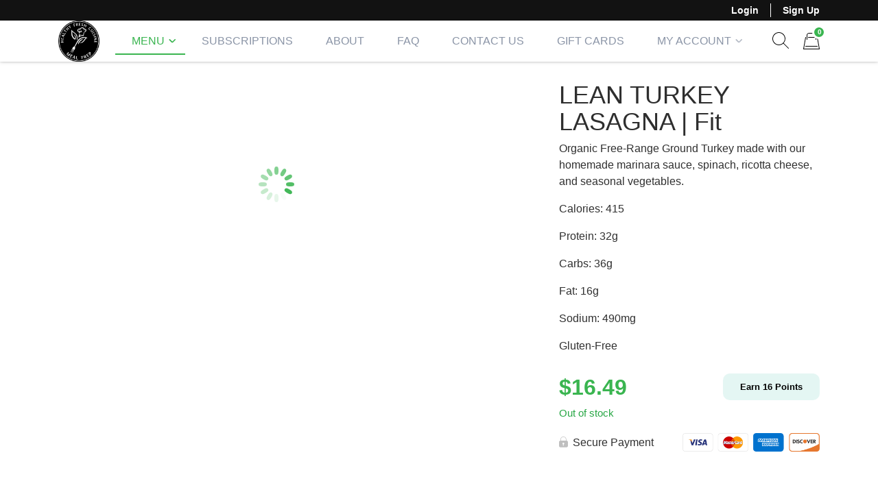

--- FILE ---
content_type: text/html; charset=utf-8
request_url: https://www.google.com/recaptcha/api2/anchor?ar=1&k=6Ld-194UAAAAAB2EnJefS-01sg2OAGMAtraQXq7E&co=aHR0cHM6Ly9oZWFsdGh5YW5kZnJlc2htZWFscHJlcC5jb206NDQz&hl=en&v=PoyoqOPhxBO7pBk68S4YbpHZ&size=invisible&anchor-ms=20000&execute-ms=30000&cb=ho5h4m6m2cls
body_size: 48985
content:
<!DOCTYPE HTML><html dir="ltr" lang="en"><head><meta http-equiv="Content-Type" content="text/html; charset=UTF-8">
<meta http-equiv="X-UA-Compatible" content="IE=edge">
<title>reCAPTCHA</title>
<style type="text/css">
/* cyrillic-ext */
@font-face {
  font-family: 'Roboto';
  font-style: normal;
  font-weight: 400;
  font-stretch: 100%;
  src: url(//fonts.gstatic.com/s/roboto/v48/KFO7CnqEu92Fr1ME7kSn66aGLdTylUAMa3GUBHMdazTgWw.woff2) format('woff2');
  unicode-range: U+0460-052F, U+1C80-1C8A, U+20B4, U+2DE0-2DFF, U+A640-A69F, U+FE2E-FE2F;
}
/* cyrillic */
@font-face {
  font-family: 'Roboto';
  font-style: normal;
  font-weight: 400;
  font-stretch: 100%;
  src: url(//fonts.gstatic.com/s/roboto/v48/KFO7CnqEu92Fr1ME7kSn66aGLdTylUAMa3iUBHMdazTgWw.woff2) format('woff2');
  unicode-range: U+0301, U+0400-045F, U+0490-0491, U+04B0-04B1, U+2116;
}
/* greek-ext */
@font-face {
  font-family: 'Roboto';
  font-style: normal;
  font-weight: 400;
  font-stretch: 100%;
  src: url(//fonts.gstatic.com/s/roboto/v48/KFO7CnqEu92Fr1ME7kSn66aGLdTylUAMa3CUBHMdazTgWw.woff2) format('woff2');
  unicode-range: U+1F00-1FFF;
}
/* greek */
@font-face {
  font-family: 'Roboto';
  font-style: normal;
  font-weight: 400;
  font-stretch: 100%;
  src: url(//fonts.gstatic.com/s/roboto/v48/KFO7CnqEu92Fr1ME7kSn66aGLdTylUAMa3-UBHMdazTgWw.woff2) format('woff2');
  unicode-range: U+0370-0377, U+037A-037F, U+0384-038A, U+038C, U+038E-03A1, U+03A3-03FF;
}
/* math */
@font-face {
  font-family: 'Roboto';
  font-style: normal;
  font-weight: 400;
  font-stretch: 100%;
  src: url(//fonts.gstatic.com/s/roboto/v48/KFO7CnqEu92Fr1ME7kSn66aGLdTylUAMawCUBHMdazTgWw.woff2) format('woff2');
  unicode-range: U+0302-0303, U+0305, U+0307-0308, U+0310, U+0312, U+0315, U+031A, U+0326-0327, U+032C, U+032F-0330, U+0332-0333, U+0338, U+033A, U+0346, U+034D, U+0391-03A1, U+03A3-03A9, U+03B1-03C9, U+03D1, U+03D5-03D6, U+03F0-03F1, U+03F4-03F5, U+2016-2017, U+2034-2038, U+203C, U+2040, U+2043, U+2047, U+2050, U+2057, U+205F, U+2070-2071, U+2074-208E, U+2090-209C, U+20D0-20DC, U+20E1, U+20E5-20EF, U+2100-2112, U+2114-2115, U+2117-2121, U+2123-214F, U+2190, U+2192, U+2194-21AE, U+21B0-21E5, U+21F1-21F2, U+21F4-2211, U+2213-2214, U+2216-22FF, U+2308-230B, U+2310, U+2319, U+231C-2321, U+2336-237A, U+237C, U+2395, U+239B-23B7, U+23D0, U+23DC-23E1, U+2474-2475, U+25AF, U+25B3, U+25B7, U+25BD, U+25C1, U+25CA, U+25CC, U+25FB, U+266D-266F, U+27C0-27FF, U+2900-2AFF, U+2B0E-2B11, U+2B30-2B4C, U+2BFE, U+3030, U+FF5B, U+FF5D, U+1D400-1D7FF, U+1EE00-1EEFF;
}
/* symbols */
@font-face {
  font-family: 'Roboto';
  font-style: normal;
  font-weight: 400;
  font-stretch: 100%;
  src: url(//fonts.gstatic.com/s/roboto/v48/KFO7CnqEu92Fr1ME7kSn66aGLdTylUAMaxKUBHMdazTgWw.woff2) format('woff2');
  unicode-range: U+0001-000C, U+000E-001F, U+007F-009F, U+20DD-20E0, U+20E2-20E4, U+2150-218F, U+2190, U+2192, U+2194-2199, U+21AF, U+21E6-21F0, U+21F3, U+2218-2219, U+2299, U+22C4-22C6, U+2300-243F, U+2440-244A, U+2460-24FF, U+25A0-27BF, U+2800-28FF, U+2921-2922, U+2981, U+29BF, U+29EB, U+2B00-2BFF, U+4DC0-4DFF, U+FFF9-FFFB, U+10140-1018E, U+10190-1019C, U+101A0, U+101D0-101FD, U+102E0-102FB, U+10E60-10E7E, U+1D2C0-1D2D3, U+1D2E0-1D37F, U+1F000-1F0FF, U+1F100-1F1AD, U+1F1E6-1F1FF, U+1F30D-1F30F, U+1F315, U+1F31C, U+1F31E, U+1F320-1F32C, U+1F336, U+1F378, U+1F37D, U+1F382, U+1F393-1F39F, U+1F3A7-1F3A8, U+1F3AC-1F3AF, U+1F3C2, U+1F3C4-1F3C6, U+1F3CA-1F3CE, U+1F3D4-1F3E0, U+1F3ED, U+1F3F1-1F3F3, U+1F3F5-1F3F7, U+1F408, U+1F415, U+1F41F, U+1F426, U+1F43F, U+1F441-1F442, U+1F444, U+1F446-1F449, U+1F44C-1F44E, U+1F453, U+1F46A, U+1F47D, U+1F4A3, U+1F4B0, U+1F4B3, U+1F4B9, U+1F4BB, U+1F4BF, U+1F4C8-1F4CB, U+1F4D6, U+1F4DA, U+1F4DF, U+1F4E3-1F4E6, U+1F4EA-1F4ED, U+1F4F7, U+1F4F9-1F4FB, U+1F4FD-1F4FE, U+1F503, U+1F507-1F50B, U+1F50D, U+1F512-1F513, U+1F53E-1F54A, U+1F54F-1F5FA, U+1F610, U+1F650-1F67F, U+1F687, U+1F68D, U+1F691, U+1F694, U+1F698, U+1F6AD, U+1F6B2, U+1F6B9-1F6BA, U+1F6BC, U+1F6C6-1F6CF, U+1F6D3-1F6D7, U+1F6E0-1F6EA, U+1F6F0-1F6F3, U+1F6F7-1F6FC, U+1F700-1F7FF, U+1F800-1F80B, U+1F810-1F847, U+1F850-1F859, U+1F860-1F887, U+1F890-1F8AD, U+1F8B0-1F8BB, U+1F8C0-1F8C1, U+1F900-1F90B, U+1F93B, U+1F946, U+1F984, U+1F996, U+1F9E9, U+1FA00-1FA6F, U+1FA70-1FA7C, U+1FA80-1FA89, U+1FA8F-1FAC6, U+1FACE-1FADC, U+1FADF-1FAE9, U+1FAF0-1FAF8, U+1FB00-1FBFF;
}
/* vietnamese */
@font-face {
  font-family: 'Roboto';
  font-style: normal;
  font-weight: 400;
  font-stretch: 100%;
  src: url(//fonts.gstatic.com/s/roboto/v48/KFO7CnqEu92Fr1ME7kSn66aGLdTylUAMa3OUBHMdazTgWw.woff2) format('woff2');
  unicode-range: U+0102-0103, U+0110-0111, U+0128-0129, U+0168-0169, U+01A0-01A1, U+01AF-01B0, U+0300-0301, U+0303-0304, U+0308-0309, U+0323, U+0329, U+1EA0-1EF9, U+20AB;
}
/* latin-ext */
@font-face {
  font-family: 'Roboto';
  font-style: normal;
  font-weight: 400;
  font-stretch: 100%;
  src: url(//fonts.gstatic.com/s/roboto/v48/KFO7CnqEu92Fr1ME7kSn66aGLdTylUAMa3KUBHMdazTgWw.woff2) format('woff2');
  unicode-range: U+0100-02BA, U+02BD-02C5, U+02C7-02CC, U+02CE-02D7, U+02DD-02FF, U+0304, U+0308, U+0329, U+1D00-1DBF, U+1E00-1E9F, U+1EF2-1EFF, U+2020, U+20A0-20AB, U+20AD-20C0, U+2113, U+2C60-2C7F, U+A720-A7FF;
}
/* latin */
@font-face {
  font-family: 'Roboto';
  font-style: normal;
  font-weight: 400;
  font-stretch: 100%;
  src: url(//fonts.gstatic.com/s/roboto/v48/KFO7CnqEu92Fr1ME7kSn66aGLdTylUAMa3yUBHMdazQ.woff2) format('woff2');
  unicode-range: U+0000-00FF, U+0131, U+0152-0153, U+02BB-02BC, U+02C6, U+02DA, U+02DC, U+0304, U+0308, U+0329, U+2000-206F, U+20AC, U+2122, U+2191, U+2193, U+2212, U+2215, U+FEFF, U+FFFD;
}
/* cyrillic-ext */
@font-face {
  font-family: 'Roboto';
  font-style: normal;
  font-weight: 500;
  font-stretch: 100%;
  src: url(//fonts.gstatic.com/s/roboto/v48/KFO7CnqEu92Fr1ME7kSn66aGLdTylUAMa3GUBHMdazTgWw.woff2) format('woff2');
  unicode-range: U+0460-052F, U+1C80-1C8A, U+20B4, U+2DE0-2DFF, U+A640-A69F, U+FE2E-FE2F;
}
/* cyrillic */
@font-face {
  font-family: 'Roboto';
  font-style: normal;
  font-weight: 500;
  font-stretch: 100%;
  src: url(//fonts.gstatic.com/s/roboto/v48/KFO7CnqEu92Fr1ME7kSn66aGLdTylUAMa3iUBHMdazTgWw.woff2) format('woff2');
  unicode-range: U+0301, U+0400-045F, U+0490-0491, U+04B0-04B1, U+2116;
}
/* greek-ext */
@font-face {
  font-family: 'Roboto';
  font-style: normal;
  font-weight: 500;
  font-stretch: 100%;
  src: url(//fonts.gstatic.com/s/roboto/v48/KFO7CnqEu92Fr1ME7kSn66aGLdTylUAMa3CUBHMdazTgWw.woff2) format('woff2');
  unicode-range: U+1F00-1FFF;
}
/* greek */
@font-face {
  font-family: 'Roboto';
  font-style: normal;
  font-weight: 500;
  font-stretch: 100%;
  src: url(//fonts.gstatic.com/s/roboto/v48/KFO7CnqEu92Fr1ME7kSn66aGLdTylUAMa3-UBHMdazTgWw.woff2) format('woff2');
  unicode-range: U+0370-0377, U+037A-037F, U+0384-038A, U+038C, U+038E-03A1, U+03A3-03FF;
}
/* math */
@font-face {
  font-family: 'Roboto';
  font-style: normal;
  font-weight: 500;
  font-stretch: 100%;
  src: url(//fonts.gstatic.com/s/roboto/v48/KFO7CnqEu92Fr1ME7kSn66aGLdTylUAMawCUBHMdazTgWw.woff2) format('woff2');
  unicode-range: U+0302-0303, U+0305, U+0307-0308, U+0310, U+0312, U+0315, U+031A, U+0326-0327, U+032C, U+032F-0330, U+0332-0333, U+0338, U+033A, U+0346, U+034D, U+0391-03A1, U+03A3-03A9, U+03B1-03C9, U+03D1, U+03D5-03D6, U+03F0-03F1, U+03F4-03F5, U+2016-2017, U+2034-2038, U+203C, U+2040, U+2043, U+2047, U+2050, U+2057, U+205F, U+2070-2071, U+2074-208E, U+2090-209C, U+20D0-20DC, U+20E1, U+20E5-20EF, U+2100-2112, U+2114-2115, U+2117-2121, U+2123-214F, U+2190, U+2192, U+2194-21AE, U+21B0-21E5, U+21F1-21F2, U+21F4-2211, U+2213-2214, U+2216-22FF, U+2308-230B, U+2310, U+2319, U+231C-2321, U+2336-237A, U+237C, U+2395, U+239B-23B7, U+23D0, U+23DC-23E1, U+2474-2475, U+25AF, U+25B3, U+25B7, U+25BD, U+25C1, U+25CA, U+25CC, U+25FB, U+266D-266F, U+27C0-27FF, U+2900-2AFF, U+2B0E-2B11, U+2B30-2B4C, U+2BFE, U+3030, U+FF5B, U+FF5D, U+1D400-1D7FF, U+1EE00-1EEFF;
}
/* symbols */
@font-face {
  font-family: 'Roboto';
  font-style: normal;
  font-weight: 500;
  font-stretch: 100%;
  src: url(//fonts.gstatic.com/s/roboto/v48/KFO7CnqEu92Fr1ME7kSn66aGLdTylUAMaxKUBHMdazTgWw.woff2) format('woff2');
  unicode-range: U+0001-000C, U+000E-001F, U+007F-009F, U+20DD-20E0, U+20E2-20E4, U+2150-218F, U+2190, U+2192, U+2194-2199, U+21AF, U+21E6-21F0, U+21F3, U+2218-2219, U+2299, U+22C4-22C6, U+2300-243F, U+2440-244A, U+2460-24FF, U+25A0-27BF, U+2800-28FF, U+2921-2922, U+2981, U+29BF, U+29EB, U+2B00-2BFF, U+4DC0-4DFF, U+FFF9-FFFB, U+10140-1018E, U+10190-1019C, U+101A0, U+101D0-101FD, U+102E0-102FB, U+10E60-10E7E, U+1D2C0-1D2D3, U+1D2E0-1D37F, U+1F000-1F0FF, U+1F100-1F1AD, U+1F1E6-1F1FF, U+1F30D-1F30F, U+1F315, U+1F31C, U+1F31E, U+1F320-1F32C, U+1F336, U+1F378, U+1F37D, U+1F382, U+1F393-1F39F, U+1F3A7-1F3A8, U+1F3AC-1F3AF, U+1F3C2, U+1F3C4-1F3C6, U+1F3CA-1F3CE, U+1F3D4-1F3E0, U+1F3ED, U+1F3F1-1F3F3, U+1F3F5-1F3F7, U+1F408, U+1F415, U+1F41F, U+1F426, U+1F43F, U+1F441-1F442, U+1F444, U+1F446-1F449, U+1F44C-1F44E, U+1F453, U+1F46A, U+1F47D, U+1F4A3, U+1F4B0, U+1F4B3, U+1F4B9, U+1F4BB, U+1F4BF, U+1F4C8-1F4CB, U+1F4D6, U+1F4DA, U+1F4DF, U+1F4E3-1F4E6, U+1F4EA-1F4ED, U+1F4F7, U+1F4F9-1F4FB, U+1F4FD-1F4FE, U+1F503, U+1F507-1F50B, U+1F50D, U+1F512-1F513, U+1F53E-1F54A, U+1F54F-1F5FA, U+1F610, U+1F650-1F67F, U+1F687, U+1F68D, U+1F691, U+1F694, U+1F698, U+1F6AD, U+1F6B2, U+1F6B9-1F6BA, U+1F6BC, U+1F6C6-1F6CF, U+1F6D3-1F6D7, U+1F6E0-1F6EA, U+1F6F0-1F6F3, U+1F6F7-1F6FC, U+1F700-1F7FF, U+1F800-1F80B, U+1F810-1F847, U+1F850-1F859, U+1F860-1F887, U+1F890-1F8AD, U+1F8B0-1F8BB, U+1F8C0-1F8C1, U+1F900-1F90B, U+1F93B, U+1F946, U+1F984, U+1F996, U+1F9E9, U+1FA00-1FA6F, U+1FA70-1FA7C, U+1FA80-1FA89, U+1FA8F-1FAC6, U+1FACE-1FADC, U+1FADF-1FAE9, U+1FAF0-1FAF8, U+1FB00-1FBFF;
}
/* vietnamese */
@font-face {
  font-family: 'Roboto';
  font-style: normal;
  font-weight: 500;
  font-stretch: 100%;
  src: url(//fonts.gstatic.com/s/roboto/v48/KFO7CnqEu92Fr1ME7kSn66aGLdTylUAMa3OUBHMdazTgWw.woff2) format('woff2');
  unicode-range: U+0102-0103, U+0110-0111, U+0128-0129, U+0168-0169, U+01A0-01A1, U+01AF-01B0, U+0300-0301, U+0303-0304, U+0308-0309, U+0323, U+0329, U+1EA0-1EF9, U+20AB;
}
/* latin-ext */
@font-face {
  font-family: 'Roboto';
  font-style: normal;
  font-weight: 500;
  font-stretch: 100%;
  src: url(//fonts.gstatic.com/s/roboto/v48/KFO7CnqEu92Fr1ME7kSn66aGLdTylUAMa3KUBHMdazTgWw.woff2) format('woff2');
  unicode-range: U+0100-02BA, U+02BD-02C5, U+02C7-02CC, U+02CE-02D7, U+02DD-02FF, U+0304, U+0308, U+0329, U+1D00-1DBF, U+1E00-1E9F, U+1EF2-1EFF, U+2020, U+20A0-20AB, U+20AD-20C0, U+2113, U+2C60-2C7F, U+A720-A7FF;
}
/* latin */
@font-face {
  font-family: 'Roboto';
  font-style: normal;
  font-weight: 500;
  font-stretch: 100%;
  src: url(//fonts.gstatic.com/s/roboto/v48/KFO7CnqEu92Fr1ME7kSn66aGLdTylUAMa3yUBHMdazQ.woff2) format('woff2');
  unicode-range: U+0000-00FF, U+0131, U+0152-0153, U+02BB-02BC, U+02C6, U+02DA, U+02DC, U+0304, U+0308, U+0329, U+2000-206F, U+20AC, U+2122, U+2191, U+2193, U+2212, U+2215, U+FEFF, U+FFFD;
}
/* cyrillic-ext */
@font-face {
  font-family: 'Roboto';
  font-style: normal;
  font-weight: 900;
  font-stretch: 100%;
  src: url(//fonts.gstatic.com/s/roboto/v48/KFO7CnqEu92Fr1ME7kSn66aGLdTylUAMa3GUBHMdazTgWw.woff2) format('woff2');
  unicode-range: U+0460-052F, U+1C80-1C8A, U+20B4, U+2DE0-2DFF, U+A640-A69F, U+FE2E-FE2F;
}
/* cyrillic */
@font-face {
  font-family: 'Roboto';
  font-style: normal;
  font-weight: 900;
  font-stretch: 100%;
  src: url(//fonts.gstatic.com/s/roboto/v48/KFO7CnqEu92Fr1ME7kSn66aGLdTylUAMa3iUBHMdazTgWw.woff2) format('woff2');
  unicode-range: U+0301, U+0400-045F, U+0490-0491, U+04B0-04B1, U+2116;
}
/* greek-ext */
@font-face {
  font-family: 'Roboto';
  font-style: normal;
  font-weight: 900;
  font-stretch: 100%;
  src: url(//fonts.gstatic.com/s/roboto/v48/KFO7CnqEu92Fr1ME7kSn66aGLdTylUAMa3CUBHMdazTgWw.woff2) format('woff2');
  unicode-range: U+1F00-1FFF;
}
/* greek */
@font-face {
  font-family: 'Roboto';
  font-style: normal;
  font-weight: 900;
  font-stretch: 100%;
  src: url(//fonts.gstatic.com/s/roboto/v48/KFO7CnqEu92Fr1ME7kSn66aGLdTylUAMa3-UBHMdazTgWw.woff2) format('woff2');
  unicode-range: U+0370-0377, U+037A-037F, U+0384-038A, U+038C, U+038E-03A1, U+03A3-03FF;
}
/* math */
@font-face {
  font-family: 'Roboto';
  font-style: normal;
  font-weight: 900;
  font-stretch: 100%;
  src: url(//fonts.gstatic.com/s/roboto/v48/KFO7CnqEu92Fr1ME7kSn66aGLdTylUAMawCUBHMdazTgWw.woff2) format('woff2');
  unicode-range: U+0302-0303, U+0305, U+0307-0308, U+0310, U+0312, U+0315, U+031A, U+0326-0327, U+032C, U+032F-0330, U+0332-0333, U+0338, U+033A, U+0346, U+034D, U+0391-03A1, U+03A3-03A9, U+03B1-03C9, U+03D1, U+03D5-03D6, U+03F0-03F1, U+03F4-03F5, U+2016-2017, U+2034-2038, U+203C, U+2040, U+2043, U+2047, U+2050, U+2057, U+205F, U+2070-2071, U+2074-208E, U+2090-209C, U+20D0-20DC, U+20E1, U+20E5-20EF, U+2100-2112, U+2114-2115, U+2117-2121, U+2123-214F, U+2190, U+2192, U+2194-21AE, U+21B0-21E5, U+21F1-21F2, U+21F4-2211, U+2213-2214, U+2216-22FF, U+2308-230B, U+2310, U+2319, U+231C-2321, U+2336-237A, U+237C, U+2395, U+239B-23B7, U+23D0, U+23DC-23E1, U+2474-2475, U+25AF, U+25B3, U+25B7, U+25BD, U+25C1, U+25CA, U+25CC, U+25FB, U+266D-266F, U+27C0-27FF, U+2900-2AFF, U+2B0E-2B11, U+2B30-2B4C, U+2BFE, U+3030, U+FF5B, U+FF5D, U+1D400-1D7FF, U+1EE00-1EEFF;
}
/* symbols */
@font-face {
  font-family: 'Roboto';
  font-style: normal;
  font-weight: 900;
  font-stretch: 100%;
  src: url(//fonts.gstatic.com/s/roboto/v48/KFO7CnqEu92Fr1ME7kSn66aGLdTylUAMaxKUBHMdazTgWw.woff2) format('woff2');
  unicode-range: U+0001-000C, U+000E-001F, U+007F-009F, U+20DD-20E0, U+20E2-20E4, U+2150-218F, U+2190, U+2192, U+2194-2199, U+21AF, U+21E6-21F0, U+21F3, U+2218-2219, U+2299, U+22C4-22C6, U+2300-243F, U+2440-244A, U+2460-24FF, U+25A0-27BF, U+2800-28FF, U+2921-2922, U+2981, U+29BF, U+29EB, U+2B00-2BFF, U+4DC0-4DFF, U+FFF9-FFFB, U+10140-1018E, U+10190-1019C, U+101A0, U+101D0-101FD, U+102E0-102FB, U+10E60-10E7E, U+1D2C0-1D2D3, U+1D2E0-1D37F, U+1F000-1F0FF, U+1F100-1F1AD, U+1F1E6-1F1FF, U+1F30D-1F30F, U+1F315, U+1F31C, U+1F31E, U+1F320-1F32C, U+1F336, U+1F378, U+1F37D, U+1F382, U+1F393-1F39F, U+1F3A7-1F3A8, U+1F3AC-1F3AF, U+1F3C2, U+1F3C4-1F3C6, U+1F3CA-1F3CE, U+1F3D4-1F3E0, U+1F3ED, U+1F3F1-1F3F3, U+1F3F5-1F3F7, U+1F408, U+1F415, U+1F41F, U+1F426, U+1F43F, U+1F441-1F442, U+1F444, U+1F446-1F449, U+1F44C-1F44E, U+1F453, U+1F46A, U+1F47D, U+1F4A3, U+1F4B0, U+1F4B3, U+1F4B9, U+1F4BB, U+1F4BF, U+1F4C8-1F4CB, U+1F4D6, U+1F4DA, U+1F4DF, U+1F4E3-1F4E6, U+1F4EA-1F4ED, U+1F4F7, U+1F4F9-1F4FB, U+1F4FD-1F4FE, U+1F503, U+1F507-1F50B, U+1F50D, U+1F512-1F513, U+1F53E-1F54A, U+1F54F-1F5FA, U+1F610, U+1F650-1F67F, U+1F687, U+1F68D, U+1F691, U+1F694, U+1F698, U+1F6AD, U+1F6B2, U+1F6B9-1F6BA, U+1F6BC, U+1F6C6-1F6CF, U+1F6D3-1F6D7, U+1F6E0-1F6EA, U+1F6F0-1F6F3, U+1F6F7-1F6FC, U+1F700-1F7FF, U+1F800-1F80B, U+1F810-1F847, U+1F850-1F859, U+1F860-1F887, U+1F890-1F8AD, U+1F8B0-1F8BB, U+1F8C0-1F8C1, U+1F900-1F90B, U+1F93B, U+1F946, U+1F984, U+1F996, U+1F9E9, U+1FA00-1FA6F, U+1FA70-1FA7C, U+1FA80-1FA89, U+1FA8F-1FAC6, U+1FACE-1FADC, U+1FADF-1FAE9, U+1FAF0-1FAF8, U+1FB00-1FBFF;
}
/* vietnamese */
@font-face {
  font-family: 'Roboto';
  font-style: normal;
  font-weight: 900;
  font-stretch: 100%;
  src: url(//fonts.gstatic.com/s/roboto/v48/KFO7CnqEu92Fr1ME7kSn66aGLdTylUAMa3OUBHMdazTgWw.woff2) format('woff2');
  unicode-range: U+0102-0103, U+0110-0111, U+0128-0129, U+0168-0169, U+01A0-01A1, U+01AF-01B0, U+0300-0301, U+0303-0304, U+0308-0309, U+0323, U+0329, U+1EA0-1EF9, U+20AB;
}
/* latin-ext */
@font-face {
  font-family: 'Roboto';
  font-style: normal;
  font-weight: 900;
  font-stretch: 100%;
  src: url(//fonts.gstatic.com/s/roboto/v48/KFO7CnqEu92Fr1ME7kSn66aGLdTylUAMa3KUBHMdazTgWw.woff2) format('woff2');
  unicode-range: U+0100-02BA, U+02BD-02C5, U+02C7-02CC, U+02CE-02D7, U+02DD-02FF, U+0304, U+0308, U+0329, U+1D00-1DBF, U+1E00-1E9F, U+1EF2-1EFF, U+2020, U+20A0-20AB, U+20AD-20C0, U+2113, U+2C60-2C7F, U+A720-A7FF;
}
/* latin */
@font-face {
  font-family: 'Roboto';
  font-style: normal;
  font-weight: 900;
  font-stretch: 100%;
  src: url(//fonts.gstatic.com/s/roboto/v48/KFO7CnqEu92Fr1ME7kSn66aGLdTylUAMa3yUBHMdazQ.woff2) format('woff2');
  unicode-range: U+0000-00FF, U+0131, U+0152-0153, U+02BB-02BC, U+02C6, U+02DA, U+02DC, U+0304, U+0308, U+0329, U+2000-206F, U+20AC, U+2122, U+2191, U+2193, U+2212, U+2215, U+FEFF, U+FFFD;
}

</style>
<link rel="stylesheet" type="text/css" href="https://www.gstatic.com/recaptcha/releases/PoyoqOPhxBO7pBk68S4YbpHZ/styles__ltr.css">
<script nonce="BRCuhKDXc-6a3faYpBPbMQ" type="text/javascript">window['__recaptcha_api'] = 'https://www.google.com/recaptcha/api2/';</script>
<script type="text/javascript" src="https://www.gstatic.com/recaptcha/releases/PoyoqOPhxBO7pBk68S4YbpHZ/recaptcha__en.js" nonce="BRCuhKDXc-6a3faYpBPbMQ">
      
    </script></head>
<body><div id="rc-anchor-alert" class="rc-anchor-alert"></div>
<input type="hidden" id="recaptcha-token" value="[base64]">
<script type="text/javascript" nonce="BRCuhKDXc-6a3faYpBPbMQ">
      recaptcha.anchor.Main.init("[\x22ainput\x22,[\x22bgdata\x22,\x22\x22,\[base64]/[base64]/[base64]/[base64]/[base64]/[base64]/KGcoTywyNTMsTy5PKSxVRyhPLEMpKTpnKE8sMjUzLEMpLE8pKSxsKSksTykpfSxieT1mdW5jdGlvbihDLE8sdSxsKXtmb3IobD0odT1SKEMpLDApO08+MDtPLS0pbD1sPDw4fFooQyk7ZyhDLHUsbCl9LFVHPWZ1bmN0aW9uKEMsTyl7Qy5pLmxlbmd0aD4xMDQ/[base64]/[base64]/[base64]/[base64]/[base64]/[base64]/[base64]\\u003d\x22,\[base64]\\u003d\x22,\x22woo/w70uBFhqADdtXVxJw6h1wpzCosKcwpbCqDjDlMKow63DpUF9w55Sw6Nuw53DqzTDn8KEw5jCvMOww6zCtBMlQ8KbfMKFw5FaU8KnwrXDn8ONJsOvb8KnwrrCjUAdw69cw7TDs8KfJsOjLHnCj8O/wpFRw73DuMOEw4HDtF0ww63DmsOFw6Y3wqbCpHp0woB9K8OTwqrDtsKhJxLDisOUwpNoY8OxZcOzwqDDlXTDih4KwpHDnkJqw613L8K8wr8UKsKgdsOLIUlww4pNWcOTXMKPJcKVc8KoUsKTailNwpNCwr/[base64]/CvcOjw6bCkjDDhsOvNMOyEsKZw40ccVI7w7lhwpQsVRzDik3Ck1/DqyHCriDCqMKlNMOIw54Swo7DnmTDocKiwr1+wp/DvsOcNXxWAMO7IcKewpcmwr4Pw5YfDVXDgxXDrMOSUCTCocOgbXhyw6VjWcKnw7Anw7BPZEQpw6zDhx7DmRfDo8OVIsOPHWjDljd8VMK+w6LDiMOjwpTCvCtmKCrDuWDCn8Omw4/DgAHClyPCgMK6bCbDoGDDuUDDmTPDjl7DrMKlwooGZsKyb23CvlddHDPCvcK4w5EKwowXfcO4woVSwoLCs8Ojw5wxwrjDgMKow7DCuEDDjQsiwqjDsjPCvSEmVVRnSm4LwqNyXcO0wppnw7xnwqHDvxfDp0BKHCdrw7vCksObKj84worDs8Ktw5zCq8O5ISzCu8K/clPCrgnDjEbDusObw4/[base64]/wr3DgQvCuMOJA0HCr8Oww5drwoV+UUNCTSfDpHVTwo3CqMO2ZVMQwonCgCPDiiINfMK0XV97UysAO8KIQVdqAMOhMMOTeELDn8OdTkXDiMK/wrZ5ZUXCmsKiwqjDkX7DqX3DtFNqw6fCrMKaPMOaV8KHVV3DpMOccMOXwq3Cuz7CuT95wpbCrsKcw73Cm3PDiQzDssOAG8KsC1JIP8Krw5XDkcK6wqEpw4jDnsOGZsOJw4lEwpwWQhvDlcKlw54/TyNhwpxCORLCjz7CqjbCsAlaw4EpTsKhwoXDvApGwpxqKXDDpw7Ch8KvP09jw7ABZcO2wqgcYcKyw7E6GFXClWTDjCJWwp/DjcKMwrIKw4h1BCvDlsO1w7PDmzc4wrLCgC/Dp8OmC3hfw5t2aMKUw55bFMOgQsKHesO8wpLCl8Kpwo8+CMKUwqorLCPCuQkhH0XDmSlFWcKxHMK9GnEew5h1wqDDgsO6HMOUw7zDncOuaMKxT8OOc8KTwozDvFLDjyMFYT8CwrjChsKsCcK+wo/Cs8KfDmYpVXFgEsO9Z0jDs8OhLE7Cs08DUMKFwpHCt8O2w4h3V8KeUMKCwpUYw5gsZQLCt8OOw5fCqcO2SAY1w4Iewo/CsMKyVMKIA8K6ccKPNMK+LHsXwqcqZXcSFhzCv25ew5TDjwlFwrtdFAteVcOOMMOQwooZMcKEPDcFwpkAQ8OFwpojQ8Oqw5d2wp17Ix/DgsOuw5BQHcKew5BSbcOZeQvCnlLCmXbCujzCrAbCvQdjWcOTfcO8w70ZLR4BTsKDwqnCgQADa8KFw41SL8KcG8O8wpINwpMtwrA2wpfDtlHCtMO6X8KTJMOALhfDgsKDwoJ/[base64]/[base64]/Dpj1dPWxtw70gwqEzXMO+CRJja8KZU0TDo0cTXMO0w4Vyw6bCjcOLQMKaw47DtcKYwokXMBnCh8KGwo/Cim/CmHYuwrA6w4JEw4HDpHjCgMOkG8KYw4wROMKmQ8KcwoVeBMOCw6dNw5jDgsKHw4XClRbCjXFMScKow48ULTTCksK/N8KcdcOqbhs4BHrCs8O1dz0yYsOIQ8OBw4RyOHvDq38YDTp3w5hSw6I7e8K2fsOMw5TCti/[base64]/CuATDpcKuS8Olwp7ClMOww53DmcKBw6RNwqAbw59hXznCnQvDuUILTMKAUMKtScKaw43DpilJw7YIQBfCjBkDwpY/DgrDjcKiwoHDv8Ktw4jDnQtaw7zCv8OTNsO4w5BHw48UNMK4w6UrOcKvwrLDllrCi8Kkwo/Cnws/NcKQwoYTDjfDhsOPC0LDhMOxRFVoeiPDikvCgRBlw6cJXcObUMONw5PDiMK3HWXDhMOFwrXDqsKXw7Vbw49TTcKFwrTCl8OAw7XDuhfCp8KaEwF2VkXDncO/[base64]/wpfDtcOBX1PDhMOfw47Dg0vDrcKpB380wrhIw4FCZ8OKwqx5EF7CmjhPw7cFGcOheHPCpQzCqjPCiWlFDMKVNcKrcsO3BsOeccODw680PnlYZyHCqMOOSWnDuMKWwojDsx/CqcOgw7xyah3Dt3LCmV16wqcIUcKmYcOUwpNKUEofYsOqwpduOsKtX0TCnALDghZ7BBc8OcKfw6NlJMK1w6RSw6g2w5XDsE0qwrF0XBPDo8OEXMOyOizDkRFrBmjDk0fDmMOmXcO1GyIWaS/DocO5wq/[base64]/wqgpe2HCkkrDvTZywqvCizlEwrjDksORNMOqccOFDATDijfCssOdG8KIwqp9wojDsMOIw5LDqxQvK8OGE3rCo27CjXjComLDvjUNw7YEX8KRw5fDhsK+wooTYG/Cm2BcOXbDicOhcMKcS2hzw50IAMOGdcOAw4nCicKzBVDDvsK5w5HCrHZfwqPDvMOwVsOyDcOaDjDCu8ORYsOcaCoyw6sMw6vDj8O6I8KeHcODwpzCkQjCvkgIw5LDnhzDqQFEwpLCgCALw7xIdDocw7Qrw6NMHGfDog/[base64]/wqnCij9tMMKFwr7DlsOIw59WwpPCvxnDilwlChU/b0jDp8O5w7hDRWBIw5/DuMKjw4TDukvChsOiXkMjwpjDvXkzOMKxwqzDncOvZMOiQ8OpwoDDvl19RXDCjz7DnsOJw7zDvUjCi8KLAmbCjcORw7J8cU/Cv1HDtB3DgiDCjj8Kw5DCjm95dmQ5WMK+FQIbW3vCicOITCUATMOSS8O+w7pfwrVqbMKqTEkYwpHClcKUNyHDlcKVHsKww7ZVwowzcANowonCsEvDrxV3wqhaw6knCsO+wphRcR/[base64]/CqArDt3TCscKlw418w71ZFMK9wp7CqCHDnmLDuk3DuWHDpyzCkmLDvjolTGrCunovZUlGC8KnOWnDg8OYw6TDucKMwrYXw5Eiw6HDvm/Cp2JqSsK4OxRsdirCoMOGID/DjMOWwpPDohx/B1PCk8Krwp9tccKYwqAMw6BwJ8OtaDZ7McODw75PalZZwp4VQMOGwq0Pwq11CsOzbR/DrsOHw6sGw5LCk8OPV8K0woFgcsKlb3fDuFbCiWvCmXIow5cjeiRXNDnDqx4iEsOlw4NZw57CgMO0wo3CtW4II8OtTsK8R1R8VsOFw6E3wrTCsWxewqw1wrRFwofCvjxXPw1THcKIwpTDkSzDpsKswpjCqj/CiFjDh0AHwofDjj8FwoTDjiJaNcOzAn0lNsKtBcK4BTvDqcKcE8OLwo/DrcKcIDJSwqtVTSZxw7kFw7fCisOOwoDCki/DpsOpw7BXUMOFUkTCn8O5a3l+wojDg1jCocK/KsKCW1NhOD7DocKZw4HDhkjCoirDjsOKwoAaLcOkwrfCtCbCizoYw4ZmPcK3w6HCicK5w5bCosO4Uw/DuMOyIhnCvRp4GsO8w7cNdh9oChpmwpsVwqVEc084wrfDosOyZmnClzUdSsOUW13Du8Kce8OawoUeKV3DqsK/V3nCoMKCLxx8IcOnFcKFRsK9w7fCvsKLw7diYsOWI8OMw5kPHxbDjcKeV1PCszBqwog0w4hmK2LDhWFawoEqSADCrzjCocKYwqgWw4hgGsK1FsKNDMO1VMO9wpHDs8OHw6vDonoZw7h9I3tnDAEiH8OLZMOdLsKVB8OWfQoww6YQwoTCicKgHMO/X8O4wp1eLsO5wqs4w47CpcOFwr0Lw6QTwq3DsCoHXDHDo8OUecKqwpHDiMKKC8KUU8OnAG7Dp8KQw5/Crg8nwoXDocOuaMO3w7kfW8Otw5HCtX9BMXJOwrUbSD3DgG9qwqHCrMKAwrFywp7DisOvw4rClMKcHjPCgUPClVzDnsKCwqMfc8KCa8O4wrF3ME/[base64]/YjPCsm/DiSMaw7bChALDj8KzIUF2QcOpw7jCgATDpiECFEfDlsOGwqpLw6B6KMOlw6jCjcKow7HDlcOCwr3DusKlLMOOw4jCuR3CrcOUwqUvWcO1AFsqw7/Cn8OZw57DmRvDmG0NwqbDgHJGwqR6w6/DgMO5bjTDg8O1w5hbw4LCtkoEXA/Ci1PDs8Opw5fDocK9MMKaw4puFsOgw6/CicO+bgnDlHXCkTFNw5HDvxHCvsKtLixFAWPCrMOAAsKScALDjBDCqMKywoVQw7vDsFHDsHkuw5/Djm/DoxTChMKTDcKawpLDlwRKOmHCmTQlIMOcQ8OVbkE0IT3Du0E3MkPCgRcdw6Y0wqfCrMOyUcOfwrXCqcO6wpLCmFZxCcKoamXCiwAlw4LCp8KfLSBaPsOawot5w5F1Ej/DosOuYcKdbWjCmW7DhsKqw6JPCFcmaVBpwoZFwqZuw4HDuMOZwp7CjznCnlxVVsOYwpsGJDfDocOKwq5mAhNpwoY+c8KlKyjCtjkzw5jDrxLCvGxkS2wNAxnDqwkdwr7DtsOzfiB+J8KYwpVPRcKaw4/[base64]/CvgLCucOKw4fDrsOwQcOCdVBeOlJhGGLDqmN6w6PDunvDu8ORaiBQbcOSTFfDoyfCijrDmcOHOcKvSTTDlMK5XjrCpcO9KsOWakbCi33DqhjDpSJncMKcwrVRw47Co8Kaw5zCqX7CrVNIElhQMjBnUcKpQwV/w4vCqsKODS8dF8O4MH1nwqrDtcKcwopow4rDkE3DtjrCqMKKHGLDglcLCyx5dk4tw706w5XDvkbDv8K2wqrCqn5Vw7zClkEPwq7CkAAJGy/CrUrDlMKlw50Mw47Co8Opw6HDhcKww61gZBsUI8KHDXQqwo/CksOjHcOyD8OMNMK0w7fCpQQtDcO+asKywoljw4XDkRLDsw3DtsKCw57ChWFwJsKRIH1xPCLCuMOawr5Vw6rCl8KoA1nCgCEmEsKNw5Zdw7oxwo54wq/DmsKbc3vDoMKkw7DCkmXCi8OjZcONwq9iw5rCu27CqsK3JMKcSHdvE8KAwqPCiExDUcKXOMO4wrsrGsO8exdibcK0D8KGw4fDtiEfKk0Lwq7Dj8KmbFvCjMKZw77DsxHDp3vDiCnCgD02woHChMKUw4HDtHg/IlZ6w45YZcKxwrgow6PDoWHCkwXDo3EadhrDqcOywpbDlcK2R3DDv3zCnlnDtC7ClcKpX8KiEcKuw5ZNCcKyw4l/bMK7wrMyasOxw71tfVdWcmbCsMOwEx3CuTjDpGnDvi3CoVZjB8KQZCwxw6DDocKww6NLwptrEsOQcTDDuyDCs8Ouw5R0Q0DDqMOPw69jaMKOw5TDmMK8aMOYwqvCqQYrwqTDukdgEcORwpfCnMO3ZcKbNMKOw4cBZ8Kgw6ddfsOCwozDiD/ClMKHK1vCncK0X8OmEsO4w57DusOQQSLDvMOuwqPCqMOZLMKKwqvDvsOZw6Z3wpQ1Cz4yw75tF3UxQiHDrmPDrMO7HMKRWsOTw4gzJsOgC8KawoAPw77CmsK4w7fCshXDj8K/C8KPbj4VOkTDvcKXBcOkw67Dv8KIwqROw4bDpygyOHbCuBlBTVYoZWcHw7FkMcOVwpA1PkbCkRzDs8OlwrBVwppOFcKUcWHDsAcKUsKLeU1mw5rDtMOIecKyBGBww7cvO1PCpsKQewLCiGlVwojCq8KMw7YGw67DmsOdcMOxaHjDgUjCksOWw5vDr2NYwqjDjcOLwq/DqhY8w69+w6UtecKUb8KtwprDnGFWw7NsworCthovwp7CjsKBQSjCvMO0McKaWAM6PQjCtSs4wpTDh8OObMOZwp7CpMOaJSgmw79dwqYRccOnCsKYEC8kf8OxSHccw7QhLMOEw6nCvVIYVsKteMOnbMKCw740woIlwofDpMOdw5vCqgkAQC/Cl8K4w4Rsw5kTAjvDsAzDqMObJAPDocKFwrvCs8K7w5bDgRQDUkcew4pUwozDucO+wq5UR8OowrbDrDl0wo7CuVPDlzvDs8KvwopywqY/Pk9MwodYXsK/wrY1fVXCtw7DokB5w5AFwqs1FUbDnyLDu8K1wrx8NsOWwp/Cu8OjWQoow6tANzYSw5YaOsKvw6JWwpFgwr4DCMKbDMKIwp99XBhiF3vChmBvIU/DhcKZXMK5D8KUAsK2FTMxw7gyKz3DikTDksO6wpLCkMKfwqhREwjCrcKheX7DqSR+PnBqMMKrDsK0RcOswojDqxDCgsOpw6vDvVwWDCVXw4XDrsKSM8KpV8Kzw4Ygw5/CpMKjQcKRwoAPwrLDm1A8Gzd+w4HDmGQlCsOSw6kMwprDocOIazFHBcKtPg7Ch0TDvMOlJcKPJT/CicO0wqTDlDPDrsKlTjcpw7NRX0fDhmAfwrkjI8KOwpc/AcO3UmLCj15Jw7o/wq7Cmz9UwpBRe8O3flnDpTnCu1MJLVBZw6RnwoLCjxJxwpROwrhgACzDssKOG8ONwpXCiBAvYAljEhvDgMOhw7bDk8K4w49UYsO0cG9xwpzDrQ96w5/[base64]/[base64]/w6XCmhnDrCEawqY2wod7dMKLUMORZg3Cn0Y/RMKAworCjMKUw7XDm8OZwoXDkR3DsUPCmMK/w6jCmcKJwqDDghvDtcKYSMKxZEnCisKrwoPDv8OUw7rCsMOYwrcCUMKSwqolFwk1wogOwqwZDcKrwovDt1rDvMK6w5fCiMOxFF9rwrsdwrjCucK2woEuMMK2GgPDn8O9wpTDt8OKw5fCoTDDvgHCu8OFw5fDk8O/wp0YwoVhJsONwrcLwo8WY8OzwqcxWcKVw55kccKewrE9w7lrw4vCmh/DtxTCmFrCt8OnFcKFw4hWwpHDhcO7DsOaWj4IEsKBXhB8aMOlJMKIdcOzKsO8wqzDjnLDlMKmw6HCgQrDhAlEaBfCiCoYw5VAw7Ijw5jCgF/Dmy3DosOKCcOywqUTwqjDrMKxwoDDkmhyM8OtP8KYwq3CsMOdD0JuLwrDkkACwpbCp2x8w4PDumjCnEwMw4UbJB/Ck8OSwok+w5jDqUl+F8K4DsKSQsKjcgB5IMKrbMKbw7duWyXDlGjCiMOZc31cCTBLwoIGCsKew7pQw7bCgXVMw5HDlSvDucOVw4vDvBjDoxPDkgJCwprDtgEaRcONEFvCiSbDqcK1w5k8DhBTw5AIE8OOacK2HGUUaS/Cn3vCtMK1PsO6asOxeG/[base64]/DlMORw7towqzCn8K7aMKlwpx1dcOzw77CsjETLMKHwoQDw5sAwrHDvcKMwr1OD8KlXMKewq3Dj2HCtnfDjF4hZHh+J3/CssKqMsOMGFxiPGPDsA1aHwAAw6I/TVjDpjFMOwbCqwxZwrRYwr9UYcOlWsOSwrzDg8O2dsK8w6wkDykCb8KgwrjDtsOOwr1Aw4kpwozDrcKpXsOBwpoCbsKDwqMCwq/CiMO3w7t5KMOHAMOGf8Omw7xfw5lGw5VWw6LCmXYMw4vCrsObw5RiKcKNCybCicKIFQPCnUPCl8OJwprDsDcBwrTCgsOXZsO+YcKewqoCRjlbw6nDmMOdwrQ8R2zDjsKiwr3Cmk4xw5PDtcOXCk/DlMO3Vy7CssOhNDjCu1AcwrbDrBvDoENuw41decKdcktZwrHCpMKDwpPDr8Kyw4TCtnhyaMOfw7PCs8ONaExYw5/CtXlBw4fChWlCwoDCgcO/UVLCnjLCsMKGfExLwpPDrsOewqMCwr/[base64]/w7bCpMKlw7NJWMOgw5vCvTjDoGvDjkZ7LTTDskJgaRYJwpdTX8OWSj8rdjPDrMOhw7cuw7wBw7DCvh3DhHrCscKJwqLDq8Oqw5IPVsKvdsOdNxVaSMK3w6TCrzVzblzCl8KrBETCl8KCw7Idw5jCpU7DkEfCvEzCjUzCm8OfFsKNUsOLGcO7CsKqHkEfw4RNwqtDQsK/AcOfWwc5wpnCtcOCwp3DvApsw5Ymw5LCn8KUwrsAc8OYw7/CqTvCv07DscKYw4tXXcKrw7g6w6/DqsK8wrDCvwbCkiMGJ8OwwpFkcMKoTsKzRTFXbkpRw7bDuMK0TUEUf8OBwqJSwogyw7xLGhJQGTgKAMOTcsOZwqTCj8KbwrfDqTjDiMKdJcO6GsKzMMOww7/[base64]/CjwQ8bjLCocK/wrLCumDDmFDDq8KQwpDCnSfDvTDCi8OhMsOtEcKuwobCr8OkHcK2SsODw4bClw/CjhrCr2cAwpfCscOyLVdQwpbDgUMvw7k3wrZ0woFIUmofwrlXw7BXQHl7f3LCn3HDu8ONaGdOwqUEYQ7CsmwdWMKOMcOTw5nCqgTChcK0wrLCocO9IsOlRj3CvRl4w7/DoFzDocOGw6MkwpHDt8KfbQLDvT5rwpXCqwZfZlfDjsOdwp4Ow63DmgVmBMKlw6Zkwp/[base64]/WsOLD8OsGXZkXjoYw7Idc3jCsMKPbDU0w6TDgiFxRsO7IhLDph3Ct0wxCMOFBwDDpMKYwobCsH8+wp3DoTUvYMOpHAAoWgTDvcKkwppFIG7DjsOmw6/[base64]/CiSMEwojClBYDwo3ChcKrwoNjw7lcAFzCt8KUwrVmMmoYfcKIwpPDisKcAMO4BsO3wrAdKsOdw6/[base64]/[base64]/[base64]/Co8OhwqbCmQ4SwpHCocOtwp0mfMOXwrNIP3fDn1x/SsKTw6kAw4LCrcOiwobCvsOoIHbDlsK8wqXCoCjDp8K4C8KCw4XCkcKIwpLCqRIrFsK/aHRZw6NawoMowoEnw6hqwqjDhQQgN8O7w6hUw6Vbb0tQwpXCoj/DpMKmwrzCnxLDjcO/w4fDssOJa1xKIxoOIRYya8OEwo7DkcO3w703JHQMRMKswrI7N3HDhlIZQFbDknoOdU1zw5vDg8KkUjhmw7k1w4BxwpfCjVPDpcOeSFjDicO1wqVDwrYUw6Y6w4/[base64]/DjgV5BCTDiMKgwrRsMsOew7HDsHDDtMKBRyzClhZ3wrvCo8Omwq4BwppHOcKfFDwMFMKdw7hSXsOcF8KgwoLCscK0w5TCuD4VGsK1Z8KvAi/CoWMRwpQHwpceU8OwwrnDnl7CpntUfcKuRcKowpMVEHMMAyMyYsK/woDDignDisK3w5fCoCsEKnICGhB9w6Ydw6HDtXZzw5XDlhbCrBfDvMOGA8OfLcKswqcWRTLCmsOzMUnCg8OtwoXDmk3Dt2FPw7PDviUQw4XDpDDDlcKVw64dwovClsOHw5BUwoNTwpRbw7M8GMK0E8O6DE/DvMKwbVgWZMKow6Qrw6HDrUPCrBJQw5zCpsKzwppUHsKALUvCrsOoP8KEBnLChFLCo8KOSi5xHSfDn8OdZRXCn8Oewq/DhwzCvzvDuMKTwrAxMT8VLcO0XVVUw7t/w7JxesKrw6Bkek7DgsO4w7fDiMKbdMOlwpoSAzzDlwzDgMKAG8Kvw57Dp8KlwpXCgMOMwo3CtVRbwpwtQkHCpEZ1ejPCjTzCvMKJwp/[base64]/GkAsVsOUWUTDkwDCrsKow6jCu8ObQsOBwrYOw5nDusK1PAfCnMKveMOFUz8WdcO9FHPCgyEHw5HDgSTDi3DCkB7DnXzDklETwr/DhC3Dk8O1EWwIJMK/[base64]/ClnPDozVUw4ZEwqjCtVjCmcKPSMKgwqDCpCZkwqzDrXZCdsK6VGITw7Jbw5o7woN6wrV5NsO3IsOhfMOwT8OUK8O2w63Dvm3CrnbCicOawp7Dq8KKLH/Dgh9bw4vCtMOVwrnCksKIHWZYwoQJw6nDgyR/XMKcwoLCmUwwwopZwrQtV8Ozw7jDiTkZE1BJPMKuG8OKwpIiNMO8UFrDtsKqAcKMCcOJwoRRR8OcSMOwwpgWTkHCuh3Dg0BEwpRvcWzDjcKBY8KQwqQ/[base64]/[base64]/[base64]/DlADCq8KeAsKxw7jDgsO8LcO7woLDnMOhwqFtw5d3eHTDoMKNTS5Qwo7CscOHw5rDscOzwpsKwqfChMKDw6E6w6nCscOxw6TCjMOsaksGSi/DnMKKHMKRWXTDqAVrLVnCsydVw53CqTTDlcOIwp4+wpowUH1IXMKPw5EpJHtawq3CpTR5worDg8OMKA1wwqc/worDk8O+I8OPw4vDvmABw7vDvsO4MXPClsOqw6/Cny0nB2t1w5JRX8KNcg/CszrDosKGHcKZH8OIwpDDkxHCn8OTRsKswp3DtcK2LsKcwpVHwrDDqQdbfsKFw69QJDTCtTrDvMK8w7LDicODw5pRwqzCkW9oAsO+w51mw7lBw5ZAwqjDvMK3DcOXwpDDl8K/[base64]/w6XDoC5nw6rCvwZGQQ/CsTYiTcKfw6HDt2VNCcODcGYeMcOrGAg2w53CnMOjDzXDmMKEwrnDmg4RwrfDocOowrMOw7PDpcO+KMOQETp/wpHCtnzDgVw6w7LCjhB7wp/DosKbcEwHN8OuBBpIbivDicKCZsOAwp3DrsO7eH0gwphFIsKPU8OYJsOqG8OHE8Oow7/Dr8OSLSTCvzd9wp/DqsO/[base64]/DscOfwoRGwqHDlWctJ8K+EyxFC8OPUAxuw7Q2wqUHIsOPScKxN8OEcsOnHsO9w4gRdizCrsOAwql8esO0wqIywo/[base64]/CpMOTwrcMwqApwrfChcK/wptqVwsxMMK3J8KQwpVvwp1lwoUhF8K0wqVPwqhQw4M6wrjDu8O3KsK8bhU3wp/CosOIQsK1AzrCmcK/[base64]/w7sCCcKxc1wzPcK1eMOGwrUKU8KEbAbCo8KDw6XDrcOhIsOxFy/Dg8KuwqPCjDrDtcKAw7Iiw6YswozCmcKhw6EYbyoWWsOcw5t+w6rDlwZ6wrZ+S8Orw78Bw751FsOOcsKZw5zDucKAU8KywqkDw5LDu8KnGjUOLsK7DCrClsK2wqVFw4FHwrUvwrTDiMOVUMKlw7nCp8KTwp0xMGTDosKlw6LCmMKWFgxZw7TCq8KRF1HChMOJwp/DucOpw4HCg8Ocw6RPw6/CpcKNW8OqTcKYOFzDik/[base64]/[base64]/DkcK4wr85w7FBw57ClcKxJMOwKUwAMsOmwpgEwq3CqcKKZ8Olwp/DtGjDhsKyUsKiQ8Kmw5stw4fDrRxrw5HDnMOmwpPDk3nCjsOZaMKoLkVLGx0/fRFFw6trccKvJMOvw4LCiMOvw7fDqQPDn8KvSETCjVvDvMOgw4RrGR87wrxcw7BPw47CmcO9woTDq8KwQ8OqUGJBwqpTwqB3wpZOw7fChcOeLjDCusKdPTrChy7CsB/Dk8Oww6HCp8OvXsOxUcKcwp1sOcOvH8KZw4EPf2HDoUrDvMO6wpfDrkgeNcKHw6kfUH0yHCQJw7zDqFDCqE1zOB7DhgHCmsKQw7HChsO7w5DCvDtjwqfCkQLDtsO2wo7CvVlHw7IbcMO4w4DDlFwiwpDCt8KCwoF+wrHDmFrDjgzDuE/CksOtwqvDhALCl8K5RcKAVj7Dk8OkXMKXO2JUSsOif8OIw5LDqsKcXcK5woDDl8KOXsOYw6Nbw4zDrMKSw6s4EGHCicObw71eW8ObXHbDrMOJOgbCtVMadMO3On/DtBFIFMO7FMOFM8KsWWUBXg4Tw6DDk0YEwroTNcOXw7fCuMOHw45tw6lMwobCv8KZBMOAw7NlchvDpsO/PMODwrARw5U6w4fDrMOqwqVPwpXDo8KEw7hhw5TCu8KUwp7CjMKOwq9dLlXDn8OFAcKlwrnDg0Jtwp3DjE4iw7cAw55CL8K1w6sYw4Nww7HCskpDworCgsOEa2DCsggCKzQ7w41NDsKOdiY/w51ow4jDpsK+KcKxZsORRgbDgcKSXjHCgcKeBHM0N8OCw4/DjwjDpkcfJ8KhQkfCrcKwWCM8OcObwoLDlsOWLUI4wqTChhHDtcKlw4bClsOEw7JiwpjCkhR5w5FXwqIzw6ExUHXCt8KlwoNqwp9qGUcpw5UaKsKVwrzDuAljFMOdesKQMMKnw4HDl8KtO8K6McKlw4TDuDrDqn3DpibCqsKxw77CmcO/OgbDqwI5LsKbw6/CpTYHWF8nY0VaPMOYw5Fxc0MdFBNkw4M/wo9Qwq1BTMKcw6saVMOowr4lwpzDs8O0M180EEXCjiZew6fCksKMbWUWwpdPLsOBw6jCnlXDrjMxw5gPIcOPGMKTBQnDjz/DicO1wpzClsKCQiJ9Qy9/[base64]/DtB3DjXsBwrbDl3xyw6pRwrvChXTCjSZ8C2DCvMOwXEPDiHQNwp/CgTLCn8O/X8KfMghXw5XDgGTCkGRywoDCkcO3BsONOsONwqvDh8ORTlZfGGLCrcOlNzPDrMK5OcKlUcKYYx7CpRpVwr/Dhj3Cs1vDoBwyw7bDlcOewrrDgV1wYsO2w7ZlDw8Gw4F1w5IkKcOEw5YFwrQGDF9/wqxHRMOaw7rDmMOaw6QOAMOTwrHDqsO8wq4/[base64]/wqUjwrhDclArC8O/w5pjw4dfTMKtw4NDAMKTHcOhMC/DhsOnTStkw7bChcOYXg82MijDksObw7diVA86w49Pw7LDgMKiKsOlw6Qyw6jCmHLDocKSwrbDnsOXS8OBQsOdw4LDl8KjSMKeacKpwrbDsQjDqGHCjk9WEBnCucOfwq3DsgnCs8OQwqlqw5TCjFFbw6PCpxEnccOiXU3DtkbCjTjDlD/CpcO6w4onB8KJfsOkH8KJLcOdw4HCrsKbw5N8w7pQw6xFeE7DqGzDsMKJQsOBw6EwwqfDvFzDkMKbBCsvZ8OobsK/eDHCqsOjaDwBbcKmw4NUPVXCnGprwps8W8KsPTALw6/DjWnDpMOQwrFLKcOuwoXCkUsMw6cWcsObGgHCpAPCh0YLZFvCv8O4w5vCjyYaPjwgGcKaw6cYwrlSwqDDsUltelzCsgfDpcOPGy3DscO2wokkw48swpMzwoFyRcKVclx8c8Okw7fCgmQAw5HDn8OJwrtIXcKZPsOHw6gkwo/CrTPCvsKCw5PCm8Oewrt3w73Dh8KgSTt/[base64]/Cq0YZf8OSw6Y1wp93woV7WHXCn8OCdF0OO8KRbmAAw6QjS3bCt8KAwpozS8Oxwr8XwoTClsK2w6c7w5fCqDrDj8OfwqY0w6rDusKkwo5IwqMpQMKJCcKZFjVSwo7DvMO/w5jDs1HCjDgHw4/DjXdhacOSWxwdw6ktwqdOHTbDrHVUw4BcwqDClMKywpbCgW5ZM8Kuwq3CscKDDMO5FsO0w60PwonCk8ONQcOpOMOtcMKQT2PChg9JwqXDmcKkw7zDljHCtcO+w6EyUnHDqGtQw6BifnTCiT3CucOnWV55dMKJNsKCwo7DpURfw7XCki7DpBnDhsOcwrMacEXDqMK/[base64]/ClMO1w70aO2LCgA9GwqYDFsOLWGttwp3CjcO9NsKPwpDDigIdI8O0XXs9WsKpQBDDpMKALVbDl8KWwrdhSMKaw5bDl8OcE1sLRhfDh101RsKVKijDl8KKwqXChcKTEsKmw6gwS8K7Q8OGZ1ckXGDDgwlAw5M/wpLDksOTEMOcY8OgaXxvJgPCujsawp7CpGnDhxZDUlgrw7tTY8KXw5R2TB/Cl8O+YcKtTcOaOcKoSmIaeQLDonnDvMOIZcKBesO3w6rDoi3CksKNcBwWFBTCsMKjZwM6Mnc4F8Kkw4DClzvDrSDDmzYSwo8uwpnDvQXCrBliZ8Ovw67DoBjDtsKWbG7CuGdBw6vDhsO/wqU6wosqVcK8wpLDiMOOeTx9N27DjD9Ow48HwoIKQsKKw4nCsMKLwqAGw7hzRj4VFEDCtcKtfhbCnsOwAsKvQ2jDnMK0wozDnsKPM8OQwp4ZbTUbwrDCuMOvXlTCqsOfw5vClsORwoMaLMKVfUUqFhtfJMO7XsKNQcOFXhrCix/DpcOsw751QCbDh8Onwo/DmDx3e8OowpVyw7Juw50ewr/CkVUubTfDi1bDj8OjR8OwwqVLwpDDusOawp7DlsOfLGd2Yl/[base64]/DkMOFwpPDoRTCvy/CucONwqZrw5JJw7EGwp5dwpvDuz9pUsOHX8Kyw7vCuChhw79CwpMkDMO8wrXCkCnCqMKcHsOdesKtwpvClnXDhQ5kwrzCp8OMwp0vwplswqbCpMOgMxvDvBALL3vCuizCownCjSlEDjjCscKSABRnw47CpV7DuMKVJ8K9Ei1bYsOHYsK+w7bDo2rCm8KfS8O6w5/Cv8OSw4gZOQXCi8KPw7QMwpvDn8KGTMOZe8KFwoPDtsOEwp4qIMOARcKfF8Omwqcaw7leclo/dS/Cj8KvK2/DvcOuw7xjw7PDiMOUcmbDunVswr7DrC4fLkInLcKldsKxWWt6w4/Dg1Zow5DCoQBZd8KTTAfDoMO7wpUAwqlZwpAnw4fDh8Kew6fDh0zChApBw51xasOnXXLCrMOFaMKxUATDg1o+w5HCvj/CtMOxw7TCiGVtIBXCl8KOw4gybMKlwokewq/Dkz3DhA8sw4Qbw5sTwqDDvnR+w5FTM8KGclxhVB/[base64]/CiFkjdGHDmXNLaTEIw5XDq8Ogw6dXw5DCq8OiV8OYCMKOfcKqKxULwo/Dhz3DhxfDqiXDs2LDvMK6fcOpcilgM3FBJ8KHwpNBw5E6YMKmwqvDlHcjB2U0w5bCvSYlJhnCrCgxwonCggIFDcOnM8KywoDDjFdLwoRvw77CpcKtwo7ChQMSwo1zw4x9wr7Dm0pdw5g1GCEawpwoDcOhw4rDgHE2w7sFCMOcw57ChsOMwoHCnWl6UlYrEUPCr8KeYh/Dki9hYsOsfMKZwrs2wo/CicOEDHU/[base64]/[base64]/[base64]/ClsOxw7gpwqDDqgbChHVQKVHDtcK7BAciwowVwqVySRTDhw7DqMK1wqQjw7vDo0Eiw40KwoBeNFvChcKDwpIkwoEMwoZ6w6lWw7RCw6wASismwofCqyXDvcKYwoLCv2h9BMKCw5zCmMKZIQxLCyLChsOAbCHDlMKod8O4w7TDukJ0WcOmwp0/B8K7w4B1fMOQK8K9WDAvw7TDvMKgwqDCrlIywoFIwr7CiyDDk8KDYgRSw7BQw69qGzfDncOLVkTChx9VwoNQw5I+SMO4Yh4Kwo7CgcOtL8Ohw6FZw5dfXRwvWy7DjHUrCsOoSi/DkMORP8K/dVtIccOSCcKZwprCnSzChsK3w6d6wpBcLUdfw47CmCk7XsO5wpgRwrfCosKXJVo3w7XDkjNswrDDuABvL27DqWLDvcO0ax9xw7DDsMOSw5ApwqPDpT3Dm3HCoXnDkHAHPgvCscKGw5p5DsOaNypTwqIUw4A8wozDrQoGMsOmw5DDjsKawqXDocO/FsKQM8OLL8OYcsKsOsKsw5LCh8OBUsKfJUc6wozCpMKRFsKpSsOFVmLDjAXDrsK7wp/DtcK2ZQ5HwrDCrcOHw7hGwojCn8OkwrrClMK8LlzCk3jCumLDqETCtsKsNHfDkXsZVcOnw4QWKMOURMO7w50tw43DjVXDqRg9w6zCsMOZw4gSacKcPnA4CsOUBHLDozjDjMO+UzwcXMKLRzUiwo9VfknDp1AoHFvCk8Orw7EpZWPCg1TCq2jDpBNkw7F/w7bCh8KJwrnCr8Oyw7XCoBHDmMO8NU3Cp8OTcsKSwqEeOMKGQsOjw40Kw4wrPBnDiirDu1IkXcKCCn/DmyPDpm5aSSNYw5guw4dnwowXw47DgmrDmcKbw7gBXsKoJAbCogwRwr3DpMOUXyF7Z8O/XcOkTWnDuMKlJzdzw7kXJcK6Q8KBFnJJGsOJw4vDrFlRwpMFwr7CkF/CkS7CijImRm/Cg8Omw6LCqsKJSm3Cg8O7aS0wTHx0wojCrsK4YMOyMzLCn8K3EC9HBwYfw78/ScKiwqbDgsOlw5Rvc8OEHldLwrLDhSIEb8KbwqvDnQouR216w63Cl8KDMMOBw7nCkTJXI8OEbAPDpXbCkGAIwrMZFsO4Q8Kow4bCvjfDmQ0aEcOVwrVmccKjw5DDusKIw7x0K2BSwr/CrsOVPT92VAzCiDkaYMOCQcKqH3FrwrjDhVLDscKKY8OLYcOkC8OHVsOPdcO1wq0KwotDD0TDlV8YLznDtSXDvQcJwqQYNANqcCocbiHCisKxecO5CMK1w4PDuy3ChzzDqcOOwp/DqC9Cw6jDmMK4w5EcFMOdNMOfwrLDowLDqgzCh20US8O2Zk3DhEtTAsKyw6sHw7tbYMKtUTE+w5/CmjpqZzMTw4LDkcKvKyzCk8OOwobDicOaw5YTAwZswpLCpsKcw4BfJsORw7PDqMKbdcKUw7PCpsKgwr7Cs1IVDcK8wplEw6NeJMK9woDCvcKNPQ7CvMOSFg3CkcK1HhLCs8KnwqfCilHDuRfCgMOqwoMUw73CvsKpMG/DrmnCqFbCnMKqwqXDqTzCtmYXw6M7KsOlUcOjw5bCoTrDoj7DpDnDiQhcCEBTwqgowp3ChykWXcKtAcKIw4tBXzYVwrw1THnDiD/CosKKw6zDrcOCw7cSwodzwol0bMOswrsiwp/DssKfw7k8w7XCocKCZcOYaMOFLsOiMC1+wr1Ew5k9Y8KCwp17WVjDisKrYMONVAzCncK/wprDlHrDrsKuw6Qww4kiwrI2w7DChQcDf8KfVU9TEMKew4MpBwAKw4DCtTvCmWZHwrjChxTDgF7ClxB5w7Qow7/CoXdjdWvDrkLCt8KPw51ZwqJTTMK8w7HDmV7Dk8KOwplzw6HCkMOjwrXCsX3DksKnw51HQMOmdnDCncORw6EkakFCwpsda8OBw53ChGDDqsKPw7/CiDrDp8OffQrCsmbCoh3DqA9OBsOKQsK9W8OXDcK3w7ozEsKHTEx5wodcIMOew6vDhAoyImF6UmQyw5HDjsKow700b8OiMA0xYB96IMKpCH1nBSduGgxqwqo+dcO3w7NxwrzCu8OJwrt/az9NYsKOw5tLwonDu8O0ZsOAaMOTw6rCp8KGC0cEwqXCmcKNAMKUccK8wqjCmcObw6FSSXQld8OyXkh/PkVww4jCvsKvKGtCYEZkO8KLwoNXw5dCw50NwqUiw4/CpG8vLcOlw6EYfcORwp/CmwoLwp3ClCrCj8KCNEzCosK6Fi84w6ktw7Zaw6gZQMKrbsKkFX3ChcK6F8KyTnEQXMOtw7UVw6RibMOpPEVqwp3CmUlxH8O3HAjDnxfCusOew7/CqUEeQMOfP8O+Py/DicKRKwTCu8KYV0DCqsOOd2/[base64]/CvRXCm8Kxw5/[base64]/CnsK2woR0JsK1SsKZwpPDjMKww5hMw6TDhjPChcKiwq8sbzljJQsVwqvCtcKeTcOuV8KuNxDCsz3CjMOTw6lWwp4OIMKvUwVRwrrDl8OwGStCLCTDlsKmNFbChH1pa8KjB8K9JFh/wpzDp8Opwo/DiA9TVMKvw4fCrMKow4E1wo9hw598w6LDr8KRB8K/I8OrwqZLwos6LMOsMmgyw77CjREmwq/CtRYVwp7DinDCogoaw4rCs8Kiw59LFnDDisKXwrlcasOjVsO7wpIDPsOXKn4tay3DucK4dcOlF8KuHxxCYsOKCsK/fGFqEHTDrsOMw7haR8KDbk4JVkJ3w7/Ci8OLbX/DkQfCqzXDgwvCnsKtwq8WN8OMwpPCt2vChcOzbwfDoF04dQlBZsKma8KxSmPCuCJcwqpfDTbDqsOsw6TCgcOIfCNfwoDCrFRmdHTCvcK6wr3DtMOPwoTCmsOWw5rDn8O0w4ZgcUDDqsKPEyp/A8OAwpFdw5PDs8OLwqHDvBPDmcO/w6/Cg8KZw44YZMKbdGrDmcKBJcK1T8Oawq/DnTpGw5IIwrMiRcKCBhHDkMKTw5PCmXrCtMOtwqnDg8OAEBp2w4XCksKow6vCjmUCwrtVb8KQwr0lCMONw5MuwrdYWF5VfVrDtTlXeUNXw61/w6/DlcKuworDkDZOwohJwo8SMg0cwoLDi8O8QMOQW8OuZMKtc3YpwoRiw5vDhVrDkXvChWs/[base64]/[base64]/CgcOcwrXDgSNyw6jDnkXCjXvDnsOwWSLCsU0fwrTDmw08w67Co8K3w4jCgWrClsOGw5lSwobDq1TCosK3Czs5w4fDrDTDv8K0VcKjZsOnGTrCrV1BJsKMaMOBAw/CmsOmw6l0CF7DlVkkbcKEw67DiMK7O8OiH8OAH8K3w43Cg2TDozTDm8KecsK7wq5zwpnDgzZVb0LDiwTCo1x/Z01/wqzDt0TCvsOGJzvDmsKHesKBTsKAcmHCl8KGw6PDs8K0J2PCjW7DnGgJw4/CicKVw4TChsKVw7pqXyjCgsKnw7JZbsOUwrHDhwrCvcK6wobDoBVra8O5w5RjKsKHwonCrFRNC3fDl0o6w6XDsMKSw5YbYD/DiT9gw7bDoGsHPh3DnVlxU8O0wpFmDsKFQBRqwoXCisKHwqDDmsK9w7bCvmrCjMOjw6vCilzDr8OswrLDnsK6w6sGHTfDm8KIw4nDiMODfyA7GDDDgsODw4wBdsOrf8OOwqx3f8KFw7NswpzCqcObw5DDhcKQwrHCpWHDkQnCtV/DiMOgQ8OKMsO8QsKuwozDlcKRc33CjmY0wqQswqFGw7/Cv8Kqw7pvwpDCpSg9NFV6wp9uw5HCrwPCpB4gw6fCrg4odW3DvHJUwojCnzDDhsOrcjxSDcOnwrLCqcKHw7ZYbcK+w4fDiGjClQnCuXxmw6QwNGIYwp1bwqI2w4lySsKxdAzDnsOcWFHDv23Cqg/Dk8K6UT80w7nCnMO9RRDDg8KFScKSwrsmQsOYw6UsVX58QFUDwpLCscOsfcK+w7DCjcO/fMKZw5FLL8O8FWvCvm3DkkrChsOUwrjCmhEHwrFYSsKXKcKfS8KAAsOoAAbCmsOHw5UxBh3CsAFiw4zCnXUjw7REVX5Pw6o0w4hHw7TCrcKFYsK2TisCw6kTOsKPwqzCocOdSkjCtH0Qw5ohw6/Dt8OFAlTDvsO7fH7Dn8KwwqDCgMOTw6PClMKfX8KXdEXCiMOOFMK9woNlZBPCisKzwrAaacOqwoHDtTdUd8K7J8Omw6DCp8K5CGXCj8KIA8Ogw4HDrxfCpjXDmsO8KlE5wovDuMOXZgkyw6d4w7I+MsOXw7FqHMKE\x22],null,[\x22conf\x22,null,\x226Ld-194UAAAAAB2EnJefS-01sg2OAGMAtraQXq7E\x22,0,null,null,null,1,[21,125,63,73,95,87,41,43,42,83,102,105,109,121],[1017145,217],0,null,null,null,null,0,null,0,null,700,1,null,0,\[base64]/76lBhnEnQkZnOKMAhnM8xEZ\x22,0,1,null,null,1,null,0,0,null,null,null,0],\x22https://healthyandfreshmealprep.com:443\x22,null,[3,1,1],null,null,null,1,3600,[\x22https://www.google.com/intl/en/policies/privacy/\x22,\x22https://www.google.com/intl/en/policies/terms/\x22],\x22Xuxust6J04Q3Rw15gG4PqzBZSLw6ZdyneRIygIz8U3s\\u003d\x22,1,0,null,1,1769273708882,0,0,[114,167],null,[253,164,198,161],\x22RC-8YazCNh2PENzwQ\x22,null,null,null,null,null,\x220dAFcWeA4bWNBOC9xq3IRAApph2ZV8JWIrLD46HaDgThknS84xns4QiAhkgVgmuf6-_xrecC_kaGyGKzgZ2Ycf_uApYKJ_HFU0Kg\x22,1769356508878]");
    </script></body></html>